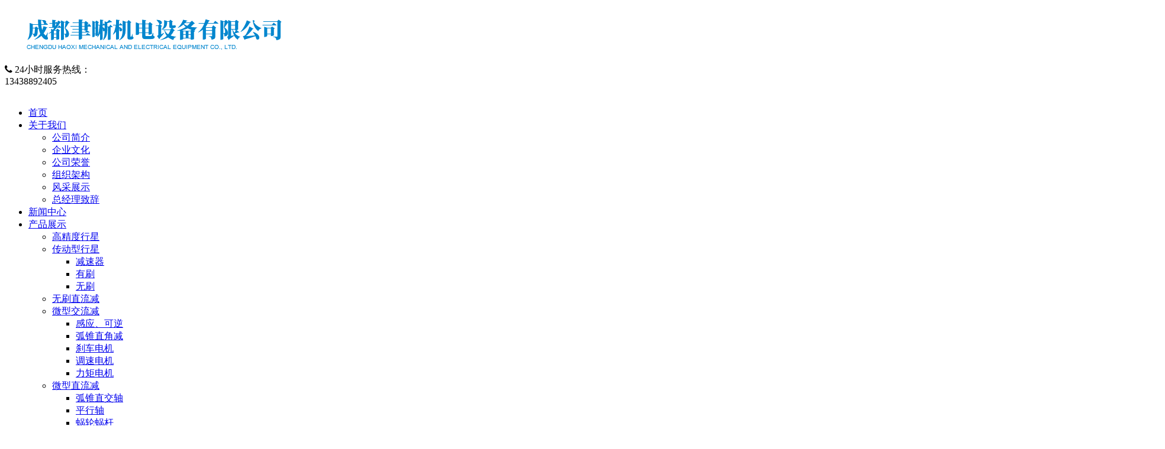

--- FILE ---
content_type: text/html; charset=utf-8
request_url: http://www.yx-motor.com/index.php?m=content&c=index&a=show&catid=89&id=144
body_size: 25000
content:
<!DOCTYPE html PUBLIC "-//W3C//DTD XHTML 1.0 Transitional//EN" "http://www.w3.org/TR/xhtml1/DTD/xhtml1-transitional.dtd">
<html xmlns="http://www.w3.org/1999/xhtml">
<head>
    <meta charset="utf-8" />
    <meta content="width=device-width, initial-scale=1" name="viewport" />
    <meta name="viewport" content="width=device-width,initial-scale=1,maximum-scale=1,minimum-scale=1,user-scalable=no" />
    <meta name="keywords" content="成都聿晰机电设备有限公司" />
    <meta name="description" content="商品详细描述"/>
    <title>200W直角 - 弧锥直角减速电机 - 成都聿晰机电设备有限公司</title>
    <link type="text/css" rel="stylesheet" href="/phpcms/templates/default/pc/skin/css/bootstrap.css" />
    <link type="text/css" rel="stylesheet" href="/phpcms/templates/default/pc/skin/css/pc_style.css" />
    <link type="text/css" rel="stylesheet" href="/phpcms/templates/default/pc/skin/font/iconfont.css">
    <link type="text/css" rel="stylesheet" href="/phpcms/templates/default/pc/skin/css/swiper.min.css">
    <link href="https://cdn.bootcss.com/font-awesome/4.7.0/css/font-awesome.min.css" rel="stylesheet">
    <script type="text/javascript" src="/phpcms/templates/default/pc/skin/js/jquery1.42.min.js"></script>
    <script type="text/javascript" src="/phpcms/templates/default/pc/skin/js/jquery-1.8.0.min.js"></script>
    <script type="text/javascript" src="/phpcms/templates/default/pc/skin/js/swiper.min.js"></script>
    <script type="text/javascript" src="/phpcms/templates/default/pc/skin/js/plugin/SuperSlide/js/jquery.SuperSlide.2.1.1.js"></script>
    <script type="text/javascript" src="/phpcms/templates/default/pc/skin/js/banner.js"></script>
    <script type="text/javascript" src="/phpcms/templates/default/pc/skin/js/tool.js"></script>
</head>
<body>

    <!-- header S -->
    <div class="header">
        <!-- content S -->
        <div class="pc_content">
            <div class="logo col-md-4 col-sm-3 col-xs-5">
                                <a href="/">
                    <img src="/uploadfile/2019/0404/20190404040829956.png" />
                </a>
            </div>
            <div class=" col-md-8 col-sm-9 col-xs-7">
                <div class="main_tel">

                    <div class="h_tel">
                                                        <i class="fa fa-phone"></i>
                            24小时服务热线：<br />
13438892405<br />
<br />
                    </div>
                    <!--div class="search">
                        <form action="index.php" name="search_form">
                            <input type="hidden" name="m" value="search"/>
                            <input type="hidden" name="c" value="index"/>
                            <input type="hidden" name="a" value="init"/>
                            <input type="hidden" name="typeid" value="0" id="typeid"/>
                            <input type="hidden" name="siteid" value="1" id="siteid"/>
                            <input id="keywords" name="q" type="text" value="请输入关键字"/>
                            <i class="icon iconfont icon-search"></i>
                            <input class="post_search" type="submit" id="post_search" value="搜索"/>

                        </form>
                    </div-->
                    <div class="clear"></div>
                </div>
                <div class="main_nav">
                    <ul id="nav">
                        <li class="current_page_item">
                            <a href="index.php">首页</a>
                        </li>
                                                                                                <li class=" page_item  current_page_item">
                            <a href="/index.php?m=content&c=index&a=lists&catid=19">关于我们</a>
                                                        <ul class="children">
                                                                                                <li class="page_item">
                                    <a href="/index.php?m=content&c=index&a=lists&catid=43">公司简介</a>
                                                                    </li>
                                <div class="clear"></div>
                                                                                                                                <li class="page_item">
                                    <a href="/index.php?m=content&c=index&a=lists&catid=34">企业文化</a>
                                                                    </li>
                                <div class="clear"></div>
                                                                                                                                <li class="page_item">
                                    <a href="/index.php?m=content&c=index&a=lists&catid=33">公司荣誉</a>
                                                                    </li>
                                <div class="clear"></div>
                                                                                                                                <li class="page_item">
                                    <a href="/index.php?m=content&c=index&a=lists&catid=72">组织架构</a>
                                                                    </li>
                                <div class="clear"></div>
                                                                                                                                <li class="page_item">
                                    <a href="/index.php?m=content&c=index&a=lists&catid=73">风采展示</a>
                                                                    </li>
                                <div class="clear"></div>
                                                                                                                                <li class="page_item">
                                    <a href="/index.php?m=content&c=index&a=lists&catid=74">总经理致辞</a>
                                                                    </li>
                                <div class="clear"></div>
                                                                                            </ul>
                                                    </li>
                                                <li class=" current_page_item">
                            <a href="/index.php?m=content&c=index&a=lists&catid=28">新闻中心</a>
                                                    </li>
                                                <li class=" page_item  current_page_item">
                            <a href="/index.php?m=content&c=index&a=lists&catid=8">产品展示</a>
                                                        <ul class="children">
                                                                                                <li class="page_item">
                                    <a href="/index.php?m=content&c=index&a=lists&catid=76">高精度行星</a>
                                                                    </li>
                                <div class="clear"></div>
                                                                                                                                <li class="page_item">
                                    <a href="/index.php?m=content&c=index&a=lists&catid=75">传动型行星</a>
                                                                        <ul class="page_item">
                                                                                                                        <li class="page_item">
                                            <a href="/index.php?m=content&c=index&a=lists&catid=81">减速器</a>
                                        </li>
                                                                                                                                                                <li class="page_item">
                                            <a href="/index.php?m=content&c=index&a=lists&catid=82">有刷</a>
                                        </li>
                                                                                                                                                                <li class="page_item">
                                            <a href="/index.php?m=content&c=index&a=lists&catid=83">无刷</a>
                                        </li>
                                                                                                                    </ul>
                                                                    </li>
                                <div class="clear"></div>
                                                                                                                                <li class="page_item">
                                    <a href="/index.php?m=content&c=index&a=lists&catid=78">无刷直流减</a>
                                                                    </li>
                                <div class="clear"></div>
                                                                                                                                <li class="page_item">
                                    <a href="/index.php?m=content&c=index&a=lists&catid=80">微型交流减</a>
                                                                        <ul class="page_item">
                                                                                                                        <li class="page_item">
                                            <a href="/index.php?m=content&c=index&a=lists&catid=88">感应、可逆</a>
                                        </li>
                                                                                                                                                                <li class="page_item">
                                            <a href="/index.php?m=content&c=index&a=lists&catid=89">弧锥直角减</a>
                                        </li>
                                                                                                                                                                <li class="page_item">
                                            <a href="/index.php?m=content&c=index&a=lists&catid=90">刹车电机</a>
                                        </li>
                                                                                                                                                                <li class="page_item">
                                            <a href="/index.php?m=content&c=index&a=lists&catid=92">调速电机</a>
                                        </li>
                                                                                                                                                                <li class="page_item">
                                            <a href="/index.php?m=content&c=index&a=lists&catid=93">力矩电机</a>
                                        </li>
                                                                                                                    </ul>
                                                                    </li>
                                <div class="clear"></div>
                                                                                                                                <li class="page_item">
                                    <a href="/index.php?m=content&c=index&a=lists&catid=79">微型直流减</a>
                                                                        <ul class="page_item">
                                                                                                                        <li class="page_item">
                                            <a href="/index.php?m=content&c=index&a=lists&catid=84">弧锥直交轴</a>
                                        </li>
                                                                                                                                                                <li class="page_item">
                                            <a href="/index.php?m=content&c=index&a=lists&catid=85">平行轴</a>
                                        </li>
                                                                                                                                                                <li class="page_item">
                                            <a href="/index.php?m=content&c=index&a=lists&catid=86">蜗轮蜗杆</a>
                                        </li>
                                                                                                                                                                <li class="page_item">
                                            <a href="/index.php?m=content&c=index&a=lists&catid=87">配件</a>
                                        </li>
                                                                                                                    </ul>
                                                                    </li>
                                <div class="clear"></div>
                                                                                                                                <li class="page_item">
                                    <a href="/index.php?m=content&c=index&a=lists&catid=77">小型交流减</a>
                                                                    </li>
                                <div class="clear"></div>
                                                                                                                                <li class="page_item">
                                    <a href="/index.php?m=content&c=index&a=lists&catid=67">机器人RV</a>
                                                                    </li>
                                <div class="clear"></div>
                                                                                                                                <li class="page_item">
                                    <a href="/index.php?m=content&c=index&a=lists&catid=68">准双曲面减</a>
                                                                    </li>
                                <div class="clear"></div>
                                                                                                                                <li class="page_item">
                                    <a href="/index.php?m=content&c=index&a=lists&catid=35">RV涡轮蜗</a>
                                                                    </li>
                                <div class="clear"></div>
                                                                                                                                <li class="page_item">
                                    <a href="/index.php?m=content&c=index&a=lists&catid=36">自动门及清</a>
                                                                    </li>
                                <div class="clear"></div>
                                                                                                                                <li class="page_item">
                                    <a href="/index.php?m=content&c=index&a=lists&catid=46">控制器</a>
                                                                    </li>
                                <div class="clear"></div>
                                                                                            </ul>
                                                    </li>
                                                <li class=" current_page_item">
                            <a href="/index.php?m=content&c=index&a=lists&catid=24">成功案例</a>
                                                    </li>
                                                <li class=" current_page_item">
                            <a href="/index.php?m=content&c=index&a=lists&catid=25">售后服务</a>
                                                    </li>
                                                <li class=" current_page_item">
                            <a href="/index.php?m=content&c=index&a=lists&catid=20">联系我们</a>
                                                    </li>
                                                                    </ul>
                    <div class="clear"></div>
                </div>
            </div>

            <div class="clear"></div>
        </div>
    </div>
    <!-- header E -->

    <div id="banner">
        <ul class="pics">
                                    <li><a href=""><img src="/uploadfile/2019/0416/20190416022545851.jpg" /></a></li>
                        <li><a href=""><img src="/uploadfile/2019/0416/20190416022608774.jpg" /></a></li>
                                </ul>
        <a class="prev" href="javascript:void(0);"></a>
        <a class="next" href="javascript:void(0);"></a>
        <div class="num">
            <ul></ul>
        </div>
    </div>                                                    
    <!-- center S -->
    <div class="center p_center">
        <!-- content1 S -->
        <div class="content1">
                        <div class="pc_top">
                <div class="w_wrap">
                    <div class="box">
                        <h2>在线留言</h2>
                        <span class="divide"></span>
                        <span>message</span>
                        <a href="http://www.yx-motor.com">
                            <div class="go_home hidden-xs">
                                <span>></span>
                                返回首页
                            </div>
                        </a>
                    </div>
                </div>
                <div class="shadow"></div>
            </div>

            <div class="cm_content">
                <div class="pcb_left  col-md-3 hidden-sm hidden-xs">
                    <div class="left_nav">
                        <ul>
                                                                                                                        <li><a href="/index.php?m=content&c=index&a=lists&catid=88">感应、可...</a>
                                                                    </li>
                                                                                                                            <li><a href="/index.php?m=content&c=index&a=lists&catid=89">弧锥直角...</a>
                                                                    </li>
                                                                                                                            <li><a href="/index.php?m=content&c=index&a=lists&catid=90">刹车电机</a>
                                                                    </li>
                                                                                                                            <li><a href="/index.php?m=content&c=index&a=lists&catid=92">调速电机</a>
                                                                    </li>
                                                                                                                            <li><a href="/index.php?m=content&c=index&a=lists&catid=93">力矩电机</a>
                                                                    </li>
                                                                                                                </ul>
                    </div>
                    <div class="pcbl_bottom">
                        <div class="top_bar">
                            <span>联系我们</span>
                            <img src="/phpcms/templates/default/pc/skin/images/contact_phone.png">
                        </div>
                        <div class="text">
                                                        地址:成都市成华区羊子山西路88号<br />
服务热线: 028-61383236<br />
&nbsp; &nbsp; &nbsp; &nbsp; &nbsp; &nbsp; &nbsp; &nbsp;&nbsp;13438892405 &nbsp;王经理<br />
QQ：615985684<br />
电子邮箱：615985684@qq.com                        </div>
                     </div>
                </div>                <!-- pcb_right S -->
                <div class="pcb_right col-md-9">
                    <div class="right_page">
                        <div><img alt="\" src="/uploadfile/2019/0403/20190403030108917.jpg" /></div>
<div>
<div id="right_in">
<div>
<div>商品详细描述</div>
<div>&nbsp;</div>
<div><img alt="\" data-bd-imgshare-binded="1" src="/uploadfile/2019/0403/20190403030115374.png" /><img alt="\" data-bd-imgshare-binded="1" src="/uploadfile/2019/0403/20190403030116831.png" /></div>
</div>
<div>&nbsp;</div>
</div>
</div>
<br />
                        <ul class="text">
                            <li>
                                上一篇：<a href="/index.php?m=content&c=index&a=show&catid=89&id=143" title="140W直角">140W直角</a>                            </li>
                            <li>
                                下一篇：已经没有了                            </li>
                        </ul>
                    </div>
                </div>
                <div class="clear"></div>
            </div>
            <!-- pc_bottom E -->
        </div>
        <!-- content1 E -->
    </div>
    <!-- center E -->
	
    <!-- footer S -->
    <div class="footer">
        <div class="cm_content">
                        <div class="f_middle">
                <ul class="fm_top hidden-sm hidden-xs">
                                                            <li>
                        <a href="/index.php?m=content&c=index&a=lists&catid=20">联系我们</a>

                    </li>
                                        <li>
                        <a href="/index.php?m=content&c=index&a=lists&catid=25">售后服务</a>

                    </li>
                                        <li>
                        <a href="/index.php?m=content&c=index&a=lists&catid=24">成功案例</a>

                    </li>
                                        <li>
                        <a href="/index.php?m=content&c=index&a=lists&catid=8">产品展示</a>

                    </li>
                                        <li>
                        <a href="/index.php?m=content&c=index&a=lists&catid=28">新闻中心</a>

                    </li>
                                        <div class="clear"></div>
                </ul>
                                <div class="f_bottom">地址:成都聿晰机电设备有限公司<br />
服务热线:&nbsp;13438892405<br />
QQ：615985684<br />
电子邮箱：615985684@qq.com<br />
<a href="https://beian.miit.gov.cn/"><span style="color:#ffffff;">蜀ICP备19010380号-1</span></a> </div>
            </div>
                        <div class="f_right hidden-sm hidden-xs">
                <img src="/uploadfile/2016/0822/20160822050719346.jpg" /><br />
            </div>
            <div class="clear"></div>
        </div>
    </div>
    <!-- footer E -->
    <div class="nav_map">
                <ul>
            <li><a id="kjlx_phone" href="tel:13438892405" rel="external"><img src="/phpcms/templates/default/pc/skin/images/nav/phone.png" /></a></li>
            <li><a id="kjlx_message" href="sms:13438892405" rel="external"><img src="/phpcms/templates/default/pc/skin/images/nav/mail.png" /></a></li>
            <li><a id="kjlx_map" href="/index.php?a=map" rel="external"><img src="/phpcms/templates/default/pc/skin/images/nav/location.png" /></a></li>
            <li><a id="kjlx_url" href="" rel="external"><img src="/phpcms/templates/default/pc/skin/images/nav/chat.png" /></a></li>
        </ul>
    </div>
<script>
var _hmt = _hmt || [];
(function() {
  var hm = document.createElement("script");
  hm.src = "https://hm.baidu.com/hm.js?4686fedc5c8de19fd83b06834f249199";
  var s = document.getElementsByTagName("script")[0]; 
  s.parentNode.insertBefore(hm, s);
})();
</script>
</body>
</html>
<script language="javascript" src="/index.php?m=content&c=kefu&a=qqkefu&q=imkv&rand=749637274"></script>
  

--- FILE ---
content_type: text/html; charset=utf-8
request_url: http://www.yx-motor.com/index.php?m=content&c=kefu&a=qqkefu&q=imkv&rand=749637274
body_size: 2603
content:
$(function(){var ie8=false;if(/msie 8\.0/i.test(window.navigator.userAgent.toLowerCase())){ie8=true;var dynamicLoading = {css:function(path){if(!path || path.length === 0){throw new Error('argument "path" is required !');}var head = document.getElementsByTagName("head")[0];var link = document.createElement("link");link.href = path;link.rel = "stylesheet";link.type = "text/css";head.appendChild(link);},js:function(path){if(!path || path.length === 0){throw new Error('argument "path" is required !');}var head = document.getElementsByTagName("head")[0];var script = document.createElement("script");script.setAttribute("type", "text/javascript");script.setAttribute("src", path);head.appendChild(script);}};dynamicLoading.js("/phpcms/templates/default/pc/skin/js/kefu_online.js");dynamicLoading.css("/phpcms/templates/default/pc/skin/css/kefu/kefu_common.css");dynamicLoading.css("/phpcms/templates/default/pc/skin/css/kefu/style1/style.css");}else{$("head").eq(0).append("<link type=\"text/css\" rel=\"stylesheet\" href=\"/phpcms/templates/default/pc/skin/css/kefu/kefu_common.css\" \/>").append("<link type=\"text/css\" rel=\"stylesheet\" href=\"/phpcms/templates/default/pc/skin/css/kefu/style1/style.css\" \/>").append("<script language=\"javascript\" src=\"/phpcms/templates/default/pc/skin/js/kefu_online.js\"></script>");}var kefu_html="<div id=\"kefu_wrap\" class=\"lrkf lrkf-right hover\" style=\"top: 140px; z-index: 99999\">"+"<a href=\"#\" class=\"lrkf_btn lrkf_btn_hide\">客服在线</a>"+"<div class=\"lrkf_box\">"+"<div class=\"lrkf_header\"></div>"+"<div class=\"lrkf_con\">"+"<ul class=\"kflist\">"+"<li class=\"qq\"><a title=\"点击这里给在线客服发消息\" target=\"_blank\" href=\"http://wpa.qq.com/msgrd?v=3&uin=615985684&site=qq&menu=yes\"><img border=\"0\" src=\"http://wpa.qq.com/pa?p=2:615985684:52\" alt=\"点击这里给在线客服发消息\" title=\"点击这里给在线客服发消息\"/>在线客服</a></li>"+"<li class=\"hr\"></li>"+"<li class=\"tel\"><strong class=\"text_item\">联系方式</strong></li>"+"<li>13438892405</li>"+"<li class=\"hr\"></li>"+"<li class=\"tel\"><strong class=\"text_item\">手机版</strong></li>"+"<li class=\"qrcode\"><img src=\"/api.php?op=byqr&size=5&url=http%3A%2F%2Fm.yx-motor.com\"></li>"+"</ul>"+"</div>"+"<div class=\"lrkf_foot\"></div>"+"</div>"+"</div>";$("body").append(kefu_html);try{$("#kefu_wrap").showService({direction:"right",position:"fixed",defShow:true,Event:"hover"});}catch(e){setTimeout(function(){$("#kefu_wrap").showService({direction:"right",position:"fixed",defShow:true,Event:"hover"});},500);};});